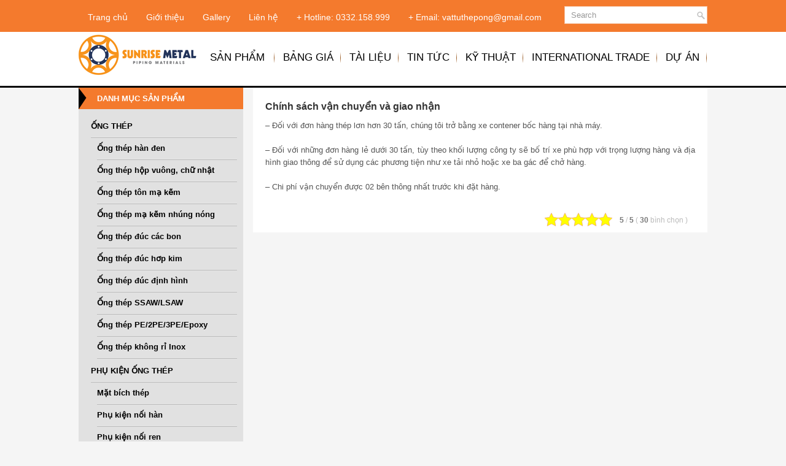

--- FILE ---
content_type: text/html; charset=UTF-8
request_url: https://sunmetal.com.vn/chinh-sach-van-chuyen-va-giao-nhan
body_size: 9994
content:
<!DOCTYPE html>
<html xmlns="http://www.w3.org/1999/xhtml" lang="vi">
<head profile="http://gmpg.org/xfn/11">
<meta http-equiv="Content-Type" content="text/html; charset=UTF-8" />
<meta name="DC.title" content="Nhap khau va phan phoi ong thep, thep cong nghiep, phu kien ong thep" />
<meta name="geo.region" content="VN-HN" />
<meta name="geo.placename" content="Ha Noi" />
<meta name="geo.position" content="21.075657;105.893461" />
<meta name="ICBM" content="21.075657, 105.893461" />
<title>
Chính sách vận chuyển và giao nhận | SUNRISE METAL &#8211; Ống thép và phụ kiện đường ống</title>
<meta name="viewport" content="width=device-width, initial-scale=1.0"/>
<link rel="stylesheet" href="https://sunmetal.com.vn/wp-content/themes/Sunmetal-Theme/lib/css/reset.css" type="text/css" media="screen, projection" />
<link rel="stylesheet" href="https://sunmetal.com.vn/wp-content/themes/Sunmetal-Theme/lib/css/defaults.css" type="text/css" media="screen, projection" />
<!--[if lt IE 8]><link rel="stylesheet" href="https://sunmetal.com.vn/wp-content/themes/Sunmetal-Theme/lib/css/ie.css" type="text/css" media="screen, projection" /><![endif]-->
<link rel="stylesheet" href="https://sunmetal.com.vn/wp-content/themes/Sunmetal-Theme/style.css" type="text/css" media="screen, projection" />

<!-- This site is optimized with the Yoast SEO plugin v12.4 - https://yoast.com/wordpress/plugins/seo/ -->
<title>Chính sách vận chuyển và giao nhận</title>
<meta name="robots" content="max-snippet:-1, max-image-preview:large, max-video-preview:-1"/>
<link rel="canonical" href="https://sunmetal.com.vn/chinh-sach-van-chuyen-va-giao-nhan" />
<meta property="og:locale" content="vi_VN" />
<meta property="og:type" content="article" />
<meta property="og:title" content="Chính sách vận chuyển và giao nhận" />
<meta property="og:description" content="– Đối với đơn hàng thép lơn hơn 30 tấn, chúng tôi trở bằng xe contener bốc hàng tại nhà máy. – Đối với những đơn hàng lẻ dưới 30 tấn, tùy theo khối lượng công ty sẽ bố trí xe phù hợp với trọng lượng hàng và địa hình giao thông để sử dụng" />
<meta property="og:url" content="https://sunmetal.com.vn/chinh-sach-van-chuyen-va-giao-nhan" />
<meta property="og:site_name" content="SUNRISE METAL - Ống thép và phụ kiện đường ống" />
<meta name="twitter:card" content="summary" />
<meta name="twitter:description" content="– Đối với đơn hàng thép lơn hơn 30 tấn, chúng tôi trở bằng xe contener bốc hàng tại nhà máy. – Đối với những đơn hàng lẻ dưới 30 tấn, tùy theo khối lượng công ty sẽ bố trí xe phù hợp với trọng lượng hàng và địa hình giao thông để sử dụng" />
<meta name="twitter:title" content="Chính sách vận chuyển và giao nhận" />
<script type='application/ld+json' class='yoast-schema-graph yoast-schema-graph--main'>{"@context":"https://schema.org","@graph":[{"@type":"Organization","@id":"https://sunmetal.com.vn/#organization","name":"Sunrise Metal Materials Co., LTD","url":"https://sunmetal.com.vn/","sameAs":[],"logo":{"@type":"ImageObject","@id":"https://sunmetal.com.vn/#logo","url":"https://sunmetal.com.vn/wp-content/uploads/cropped-Sunrise-favicon1280.jpg","width":512,"height":512,"caption":"Sunrise Metal Materials Co., LTD"},"image":{"@id":"https://sunmetal.com.vn/#logo"}},{"@type":"WebSite","@id":"https://sunmetal.com.vn/#website","url":"https://sunmetal.com.vn/","name":"SUNRISE METAL - \u1ed0ng th\u00e9p v\u00e0 ph\u1ee5 ki\u1ec7n \u0111\u01b0\u1eddng \u1ed1ng","publisher":{"@id":"https://sunmetal.com.vn/#organization"},"potentialAction":{"@type":"SearchAction","target":"https://sunmetal.com.vn/?s={search_term_string}","query-input":"required name=search_term_string"}},{"@type":"WebPage","@id":"https://sunmetal.com.vn/chinh-sach-van-chuyen-va-giao-nhan#webpage","url":"https://sunmetal.com.vn/chinh-sach-van-chuyen-va-giao-nhan","inLanguage":"vi","name":"Ch\u00ednh s\u00e1ch v\u1eadn chuy\u1ec3n v\u00e0 giao nh\u1eadn","isPartOf":{"@id":"https://sunmetal.com.vn/#website"},"datePublished":"2020-02-07T18:14:05+00:00","dateModified":"2020-02-07T18:14:05+00:00","breadcrumb":{"@id":"https://sunmetal.com.vn/chinh-sach-van-chuyen-va-giao-nhan#breadcrumb"}},{"@type":"BreadcrumbList","@id":"https://sunmetal.com.vn/chinh-sach-van-chuyen-va-giao-nhan#breadcrumb","itemListElement":[{"@type":"ListItem","position":1,"item":{"@type":"WebPage","@id":"https://sunmetal.com.vn/","url":"https://sunmetal.com.vn/","name":"Home"}},{"@type":"ListItem","position":2,"item":{"@type":"WebPage","@id":"https://sunmetal.com.vn/chinh-sach-van-chuyen-va-giao-nhan","url":"https://sunmetal.com.vn/chinh-sach-van-chuyen-va-giao-nhan","name":"Ch\u00ednh s\u00e1ch v\u1eadn chuy\u1ec3n v\u00e0 giao nh\u1eadn"}}]}]}</script>
<!-- / Yoast SEO plugin. -->

<link rel='dns-prefetch' href='//s.w.org' />
		<script type="text/javascript">
			window._wpemojiSettings = {"baseUrl":"https:\/\/s.w.org\/images\/core\/emoji\/11\/72x72\/","ext":".png","svgUrl":"https:\/\/s.w.org\/images\/core\/emoji\/11\/svg\/","svgExt":".svg","source":{"concatemoji":"https:\/\/sunmetal.com.vn\/wp-includes\/js\/wp-emoji-release.min.js?ver=5.0.22"}};
			!function(e,a,t){var n,r,o,i=a.createElement("canvas"),p=i.getContext&&i.getContext("2d");function s(e,t){var a=String.fromCharCode;p.clearRect(0,0,i.width,i.height),p.fillText(a.apply(this,e),0,0);e=i.toDataURL();return p.clearRect(0,0,i.width,i.height),p.fillText(a.apply(this,t),0,0),e===i.toDataURL()}function c(e){var t=a.createElement("script");t.src=e,t.defer=t.type="text/javascript",a.getElementsByTagName("head")[0].appendChild(t)}for(o=Array("flag","emoji"),t.supports={everything:!0,everythingExceptFlag:!0},r=0;r<o.length;r++)t.supports[o[r]]=function(e){if(!p||!p.fillText)return!1;switch(p.textBaseline="top",p.font="600 32px Arial",e){case"flag":return s([55356,56826,55356,56819],[55356,56826,8203,55356,56819])?!1:!s([55356,57332,56128,56423,56128,56418,56128,56421,56128,56430,56128,56423,56128,56447],[55356,57332,8203,56128,56423,8203,56128,56418,8203,56128,56421,8203,56128,56430,8203,56128,56423,8203,56128,56447]);case"emoji":return!s([55358,56760,9792,65039],[55358,56760,8203,9792,65039])}return!1}(o[r]),t.supports.everything=t.supports.everything&&t.supports[o[r]],"flag"!==o[r]&&(t.supports.everythingExceptFlag=t.supports.everythingExceptFlag&&t.supports[o[r]]);t.supports.everythingExceptFlag=t.supports.everythingExceptFlag&&!t.supports.flag,t.DOMReady=!1,t.readyCallback=function(){t.DOMReady=!0},t.supports.everything||(n=function(){t.readyCallback()},a.addEventListener?(a.addEventListener("DOMContentLoaded",n,!1),e.addEventListener("load",n,!1)):(e.attachEvent("onload",n),a.attachEvent("onreadystatechange",function(){"complete"===a.readyState&&t.readyCallback()})),(n=t.source||{}).concatemoji?c(n.concatemoji):n.wpemoji&&n.twemoji&&(c(n.twemoji),c(n.wpemoji)))}(window,document,window._wpemojiSettings);
		</script>
		<style type="text/css">
img.wp-smiley,
img.emoji {
	display: inline !important;
	border: none !important;
	box-shadow: none !important;
	height: 1em !important;
	width: 1em !important;
	margin: 0 .07em !important;
	vertical-align: -0.1em !important;
	background: none !important;
	padding: 0 !important;
}
</style>
<link rel='stylesheet' id='dws_bootstrap-css'  href='https://sunmetal.com.vn/wp-content/themes/Sunmetal-Theme/lib/shortcodes/css/bootstrap.css?ver=5.0.22' type='text/css' media='all' />
<link rel='stylesheet' id='dws_shortcodes-css'  href='https://sunmetal.com.vn/wp-content/themes/Sunmetal-Theme/lib/shortcodes/css/shortcodes.css?ver=5.0.22' type='text/css' media='all' />
<link rel='stylesheet' id='wp-block-library-css'  href='https://sunmetal.com.vn/wp-includes/css/dist/block-library/style.min.css?ver=5.0.22' type='text/css' media='all' />
<link rel='stylesheet' id='contact-form-7-css'  href='https://sunmetal.com.vn/wp-content/plugins/contact-form-7/includes/css/styles.css?ver=5.1.4' type='text/css' media='all' />
<link rel='stylesheet' id='kk-star-ratings-css'  href='https://sunmetal.com.vn/wp-content/plugins/kk-star-ratings/public/css/kk-star-ratings.css?ver=4.1.3' type='text/css' media='all' />
<style id='kk-star-ratings-inline-css' type='text/css'>
.kk-star-ratings .kksr-stars .kksr-star {
        margin-right: 0px;
    }
    [dir="rtl"] .kk-star-ratings .kksr-stars .kksr-star {
        margin-left: 0px;
        margin-right: 0;
    }
</style>
<link rel='stylesheet' id='dashicons-css'  href='https://sunmetal.com.vn/wp-includes/css/dashicons.min.css?ver=5.0.22' type='text/css' media='all' />
<link rel='stylesheet' id='post-views-counter-frontend-css'  href='https://sunmetal.com.vn/wp-content/plugins/post-views-counter/css/frontend.css?ver=1.3.2' type='text/css' media='all' />
<link rel='stylesheet' id='toc-screen-css'  href='https://sunmetal.com.vn/wp-content/plugins/table-of-contents-plus/screen.min.css?ver=2106' type='text/css' media='all' />
<link rel='stylesheet' id='ms-main-css'  href='https://sunmetal.com.vn/wp-content/plugins/masterslider/public/assets/css/masterslider.main.css?ver=2.26.0' type='text/css' media='all' />
<link rel='stylesheet' id='ms-custom-css'  href='https://sunmetal.com.vn/wp-content/uploads/masterslider/custom.css?ver=6.5' type='text/css' media='all' />
<script type='text/javascript' src='https://sunmetal.com.vn/wp-includes/js/jquery/jquery.js?ver=1.12.4'></script>
<script type='text/javascript' src='https://sunmetal.com.vn/wp-includes/js/jquery/jquery-migrate.min.js?ver=1.4.1'></script>
<script type='text/javascript' src='https://sunmetal.com.vn/wp-content/themes/Sunmetal-Theme/lib/shortcodes/js/bootstrap.js?ver=5.0.22'></script>
<script type='text/javascript' src='https://sunmetal.com.vn/wp-content/plugins/slider/js/jssor.js?ver=5.0.22'></script>
<script type='text/javascript' src='https://sunmetal.com.vn/wp-content/plugins/slider/js/helper.js?ver=5.0.22'></script>
<script type='text/javascript' src='https://sunmetal.com.vn/wp-content/themes/Sunmetal-Theme/lib/js/superfish.js?ver=5.0.22'></script>
<script type='text/javascript' src='https://sunmetal.com.vn/wp-content/themes/Sunmetal-Theme/lib/js/jquery.mobilemenu.js?ver=5.0.22'></script>
<link rel='https://api.w.org/' href='https://sunmetal.com.vn/wp-json/' />
<link rel="EditURI" type="application/rsd+xml" title="RSD" href="https://sunmetal.com.vn/xmlrpc.php?rsd" />
<link rel="wlwmanifest" type="application/wlwmanifest+xml" href="https://sunmetal.com.vn/wp-includes/wlwmanifest.xml" /> 

<link rel='shortlink' href='https://sunmetal.com.vn/?p=709' />
<link rel="alternate" type="application/json+oembed" href="https://sunmetal.com.vn/wp-json/oembed/1.0/embed?url=https%3A%2F%2Fsunmetal.com.vn%2Fchinh-sach-van-chuyen-va-giao-nhan" />
<link rel="alternate" type="text/xml+oembed" href="https://sunmetal.com.vn/wp-json/oembed/1.0/embed?url=https%3A%2F%2Fsunmetal.com.vn%2Fchinh-sach-van-chuyen-va-giao-nhan&#038;format=xml" />
<!-- Google Tag Manager -->
<script>(function(w,d,s,l,i){w[l]=w[l]||[];w[l].push({'gtm.start':
new Date().getTime(),event:'gtm.js'});var f=d.getElementsByTagName(s)[0],
j=d.createElement(s),dl=l!='dataLayer'?'&l='+l:'';j.async=true;j.src=
'https://www.googletagmanager.com/gtm.js?id='+i+dl;f.parentNode.insertBefore(j,f);
})(window,document,'script','dataLayer','GTM-MKG6L69');</script>
<!-- End Google Tag Manager -->
<meta name="google-site-verification" content="3h2gpEyqXofvmurHLYx47AQgwvPdbJwvPKOAc2venbA" /><script type="application/ld+json"></script><script>var ms_grabbing_curosr='https://sunmetal.com.vn/wp-content/plugins/masterslider/public/assets/css/common/grabbing.cur',ms_grab_curosr='https://sunmetal.com.vn/wp-content/plugins/masterslider/public/assets/css/common/grab.cur';</script>
<meta name="generator" content="MasterSlider 2.26.0 - Responsive Touch Image Slider" />
<script type="text/javascript">
	window._zem_rp_post_id = '709';
	window._zem_rp_thumbnails = true;
	window._zem_rp_post_title = 'Ch%C3%ADnh+s%C3%A1ch+v%E1%BA%ADn+chuy%E1%BB%83n+v%C3%A0+giao+nh%E1%BA%ADn';
	window._zem_rp_post_tags = [];
	window._zem_rp_static_base_url = 'https://content.zemanta.com/static/';
	window._zem_rp_wp_ajax_url = 'https://sunmetal.com.vn/wp-admin/admin-ajax.php';
	window._zem_rp_plugin_version = '1.14';
	window._zem_rp_num_rel_posts = '18';
</script>
<link rel="stylesheet" href="https://sunmetal.com.vn/wp-content/plugins/related-posts-by-zemanta/static/themes/momma.css?version=1.14" />
<style type="text/css">
.related_post_title {
}
ul.related_post {
}
ul.related_post li {
background: rgba(0, 0, 0, 0) none repeat scroll 0 0 !important;
    border-bottom-style: none !important;
    border-right: 0 solid rgb(221, 221, 221) !important;
    display: inline-block !important;
    margin-top: 0 !important;
    min-height: auto !important;
    padding: 15px !important;
    position: relative !important;
    vertical-align: top !important;
    width: 106px !important;
}
ul.related_post li a {
border: 0 none !important;
    color: rgb(68, 68, 68) !important;
    display: block !important;
    font-family: arial !important;
    font-size: 12px !important;
    font-style: normal !important;
    font-variant: normal !important;
    font-weight: normal !important;
    line-height: 18px !important;
    margin: 0 !important;
    padding: 0 !important;
    position: relative !important;
    text-align: left;
    text-decoration: none !important;
    text-indent: 0 !important;
}
ul.related_post li img {
}</style>
 
		<style type="text/css">
			.social-ring:after {
				 clear: both;
			}
				   
			.social-ring:before,
			.social-ring:after {
				 content: "";
				 display: table;
			}
			
			.social-ring {
				margin: 0 0 0.5em !important;
				padding: 0 !important;
				line-height: 20px !important;
				height: auto;
				font-size: 11px;
			}
			.social-ring-button {
				float: left !important;
								height: 30px;
								margin: 0 5px 0 0 !important;
				padding: 0 !important;
			}
			.social-ring .social-ring-button iframe {
				max-width: none !important;
			}
		</style>
	<link rel="shortcut icon" href="http://sunmetal.com.vn/wp-content/themes/Sunmetal-Theme/images/favicon.png" type="image/x-icon" />
<link rel="alternate" type="application/rss+xml" title="SUNRISE METAL - Ống thép và phụ kiện đường ống RSS Feed" href="https://sunmetal.com.vn/feed" />
<link rel="pingback" href="https://sunmetal.com.vn/xmlrpc.php" />
<link rel="icon" href="https://sunmetal.com.vn/wp-content/uploads/cropped-LOGO225x225-32x32.jpg" sizes="32x32" />
<link rel="icon" href="https://sunmetal.com.vn/wp-content/uploads/cropped-LOGO225x225-192x192.jpg" sizes="192x192" />
<link rel="apple-touch-icon-precomposed" href="https://sunmetal.com.vn/wp-content/uploads/cropped-LOGO225x225-180x180.jpg" />
<meta name="msapplication-TileImage" content="https://sunmetal.com.vn/wp-content/uploads/cropped-LOGO225x225-270x270.jpg" />
</head>
<body class="page-template-default page page-id-709 _masterslider _msp_version_2.26.0">
<div class="head-bg" id="head-bg">
<div id="container">
        <div class="clearfix">
            			<div class="menu-primary-container"><ul id="menu-menu-left" class="menus menu-primary"><li id="menu-item-100" class="menu-item menu-item-type-custom menu-item-object-custom menu-item-home menu-item-100"><a href="http://sunmetal.com.vn">Trang chủ</a></li>
<li id="menu-item-101" class="menu-item menu-item-type-post_type menu-item-object-page menu-item-101"><a href="https://sunmetal.com.vn/gioi-thieu">Giới thiệu</a></li>
<li id="menu-item-379" class="menu-item menu-item-type-post_type menu-item-object-page menu-item-379"><a href="https://sunmetal.com.vn/gallery">Gallery</a></li>
<li id="menu-item-102" class="menu-item menu-item-type-post_type menu-item-object-page menu-item-102"><a href="https://sunmetal.com.vn/lien-he">Liên hệ</a></li>
<li id="menu-item-103" class="menu-item menu-item-type-custom menu-item-object-custom menu-item-103"><a href="#">+ Hotline: 0332.158.999</a></li>
<li id="menu-item-160" class="menu-item menu-item-type-custom menu-item-object-custom menu-item-160"><a href="mailto:vattuthepong@gmail.com">+ Email: vattuthepong@gmail.com</a></li>
</ul></div>              <!--.primary menu--> 	
                </div>
          <div class="header-right">
    <ul class="widget-container"><li class="widget"> 
<div id="search" title="Type and hit enter">
    <form method="get" id="searchform" action="https://sunmetal.com.vn/"> 
        <input type="text" value="Search" 
            name="s" id="s"  onblur="if (this.value == '')  {this.value = 'Search';}"  
            onfocus="if (this.value == 'Search') {this.value = '';}" 
        />
    </form>
</div><!-- #search --></li></ul>  </div>
  <!-- .header-right -->
<div id="header">
  <div class="logo">
        <a href="https://sunmetal.com.vn"><img src="http://sunmetal.com.vn/wp-content/themes/Sunmetal-Theme/images/logo.png" alt="SUNRISE METAL &#8211; Ống thép và phụ kiện đường ống" title="SUNRISE METAL &#8211; Ống thép và phụ kiện đường ống" /></a>
      </div>
  <!-- .logo -->

</div>
<!-- #header -->
<div class="clearfix">
  			<div class="menu-secondary-container"><ul id="menu-menu-top" class="menus menu-secondary"><li id="menu-item-14" class="menu-item menu-item-type-post_type menu-item-object-page menu-item-has-children menu-item-14"><a href="https://sunmetal.com.vn/san-pham">SẢN PHẨM</a>
<ul class="sub-menu">
	<li id="menu-item-15" class="menu-item menu-item-type-taxonomy menu-item-object-category menu-item-has-children menu-item-15"><a href="https://sunmetal.com.vn/ong-thep">ỐNG THÉP</a>
	<ul class="sub-menu">
		<li id="menu-item-363" class="menu-item menu-item-type-taxonomy menu-item-object-category menu-item-363"><a href="https://sunmetal.com.vn/ong-thep/ong-thep-han">Ống thép hàn</a></li>
		<li id="menu-item-368" class="menu-item menu-item-type-taxonomy menu-item-object-category menu-item-368"><a href="https://sunmetal.com.vn/ong-thep/ong-thep-ssaw-lsaw">Ống thép SSAW/LSAW</a></li>
		<li id="menu-item-370" class="menu-item menu-item-type-taxonomy menu-item-object-category menu-item-370"><a href="https://sunmetal.com.vn/ong-thep/ong-thep-duc">Ống thép đúc các bon</a></li>
		<li id="menu-item-371" class="menu-item menu-item-type-taxonomy menu-item-object-category menu-item-371"><a href="https://sunmetal.com.vn/ong-thep/ong-thep-duc-hop-kim">Ống thép đúc hơp kim</a></li>
		<li id="menu-item-367" class="menu-item menu-item-type-taxonomy menu-item-object-category menu-item-367"><a href="https://sunmetal.com.vn/ong-thep/ong-thep-boc-nhua-pe2pe3pe-epoxy">Ống thép PE/2PE/3PE/Epoxy</a></li>
		<li id="menu-item-366" class="menu-item menu-item-type-taxonomy menu-item-object-category menu-item-366"><a href="https://sunmetal.com.vn/ong-thep/ong-thep-ma-kem-nhung-nong">Ống thép mạ kẽm nhúng nóng</a></li>
		<li id="menu-item-369" class="menu-item menu-item-type-taxonomy menu-item-object-category menu-item-369"><a href="https://sunmetal.com.vn/ong-thep/ong-thep-ton-ma-kem">Ống thép tôn mạ kẽm</a></li>
		<li id="menu-item-364" class="menu-item menu-item-type-taxonomy menu-item-object-category menu-item-364"><a href="https://sunmetal.com.vn/ong-thep/ong-thep-hop">Ống thép hộp</a></li>
		<li id="menu-item-365" class="menu-item menu-item-type-taxonomy menu-item-object-category menu-item-365"><a href="https://sunmetal.com.vn/ong-thep/ong-thep-khong-ri-inox">Ống thép không rỉ Inox</a></li>
	</ul>
</li>
	<li id="menu-item-20" class="menu-item menu-item-type-taxonomy menu-item-object-category menu-item-has-children menu-item-20"><a href="https://sunmetal.com.vn/phu-kien-ong-thep">PHỤ KIỆN ỐNG THÉP</a>
	<ul class="sub-menu">
		<li id="menu-item-21" class="menu-item menu-item-type-taxonomy menu-item-object-category menu-item-21"><a href="https://sunmetal.com.vn/phu-kien-ong-thep/mat-bich">Mặt bích</a></li>
		<li id="menu-item-22" class="menu-item menu-item-type-taxonomy menu-item-object-category menu-item-22"><a href="https://sunmetal.com.vn/phu-kien-ong-thep/phu-kien-noi-han">Phụ kiện nối hàn</a></li>
		<li id="menu-item-23" class="menu-item menu-item-type-taxonomy menu-item-object-category menu-item-23"><a href="https://sunmetal.com.vn/phu-kien-ong-thep/phu-kien-noi-ren">Phụ kiện nối ren</a></li>
	</ul>
</li>
	<li id="menu-item-718" class="menu-item menu-item-type-taxonomy menu-item-object-category menu-item-has-children menu-item-718"><a href="https://sunmetal.com.vn/thep-cong-nghiep">THÉP CÔNG NGHIỆP</a>
	<ul class="sub-menu">
		<li id="menu-item-24" class="menu-item menu-item-type-taxonomy menu-item-object-category menu-item-24"><a href="https://sunmetal.com.vn/thep-cong-nghiep/thep-hinh">Thép hình</a></li>
		<li id="menu-item-25" class="menu-item menu-item-type-taxonomy menu-item-object-category menu-item-25"><a href="https://sunmetal.com.vn/thep-cong-nghiep/thep-tam-la">Thép tấm lá</a></li>
		<li id="menu-item-26" class="menu-item menu-item-type-taxonomy menu-item-object-category menu-item-26"><a href="https://sunmetal.com.vn/thep-cong-nghiep/thep-xay-dung">Thép xây dựng</a></li>
	</ul>
</li>
</ul>
</li>
<li id="menu-item-158" class="menu-item menu-item-type-post_type menu-item-object-page menu-item-158"><a href="https://sunmetal.com.vn/bang-gia">BẢNG GIÁ</a></li>
<li id="menu-item-106" class="menu-item menu-item-type-post_type menu-item-object-page menu-item-106"><a href="https://sunmetal.com.vn/download">TÀI LIỆU</a></li>
<li id="menu-item-27" class="menu-item menu-item-type-taxonomy menu-item-object-category menu-item-27"><a href="https://sunmetal.com.vn/tin-tuc">TIN TỨC</a></li>
<li id="menu-item-28" class="menu-item menu-item-type-taxonomy menu-item-object-category menu-item-28"><a href="https://sunmetal.com.vn/tu-van-ky-thuat">KỸ THUẬT</a></li>
<li id="menu-item-166" class="menu-item menu-item-type-post_type menu-item-object-page menu-item-166"><a href="https://sunmetal.com.vn/international-business">INTERNATIONAL TRADE</a></li>
<li id="menu-item-512" class="menu-item menu-item-type-taxonomy menu-item-object-category menu-item-512"><a href="https://sunmetal.com.vn/blog">DỰ ÁN</a></li>
</ul></div>              <!--.secondary menu--> 	
        </div>

    <div id="main">
    
        
        <div id="content">
            
                    
                
    <div class="post page clearfix post-709 type-page status-publish hentry" id="post-709">
        <h2 class="title">Chính sách vận chuyển và giao nhận</h2>
        
                
        <div class="entry clearfix">
                
                        
            <p>– Đối với đơn hàng thép lơn hơn 30 tấn, chúng tôi trở bằng xe contener bốc hàng tại nhà máy.</p>
<p>– Đối với những đơn hàng lẻ dưới 30 tấn, tùy theo khối lượng công ty sẽ bố trí xe phù hợp với trọng lượng hàng và địa hình giao thông để sử dụng các phương tiện như xe tải nhỏ hoặc xe ba gác để chở hàng.</p>
<p>– Chi phí vận chuyển được 02 bên thông nhất trước khi đặt hàng.</p>
<div style="display: none;"
    class="kk-star-ratings kksr-valign-bottom kksr-align-right kksr-disabled"
    data-id="709"
    data-slug="">
    <div class="kksr-stars">
    <div class="kksr-stars-inactive">
            <div class="kksr-star" data-star="1">
            <div class="kksr-icon" style="width: 22px; height: 22px;"></div>
        </div>
            <div class="kksr-star" data-star="2">
            <div class="kksr-icon" style="width: 22px; height: 22px;"></div>
        </div>
            <div class="kksr-star" data-star="3">
            <div class="kksr-icon" style="width: 22px; height: 22px;"></div>
        </div>
            <div class="kksr-star" data-star="4">
            <div class="kksr-icon" style="width: 22px; height: 22px;"></div>
        </div>
            <div class="kksr-star" data-star="5">
            <div class="kksr-icon" style="width: 22px; height: 22px;"></div>
        </div>
    </div>
    <div class="kksr-stars-active" style="width: 110px;">
            <div class="kksr-star">
            <div class="kksr-icon" style="width: 22px; height: 22px;"></div>
        </div>
            <div class="kksr-star">
            <div class="kksr-icon" style="width: 22px; height: 22px;"></div>
        </div>
            <div class="kksr-star">
            <div class="kksr-icon" style="width: 22px; height: 22px;"></div>
        </div>
            <div class="kksr-star">
            <div class="kksr-icon" style="width: 22px; height: 22px;"></div>
        </div>
            <div class="kksr-star">
            <div class="kksr-icon" style="width: 22px; height: 22px;"></div>
        </div>
    </div>
</div>
    <div class="kksr-legend">
            <strong class="kksr-score">5</strong>
        <span class="kksr-muted">/</span>
        <strong>5</strong>
        <span class="kksr-muted">(</span>
        <strong class="kksr-count">30</strong>
        <span class="kksr-muted">
            bình chọn        </span>
        <span class="kksr-muted">)</span>
    </div>
</div>

        </div>
        
    </div><!-- Page ID 709 -->            
                    
        </div><!-- #content -->
    
        
<div id="sidebar-primary">

    <ul class="widget-container"><li id="nav_menu-2" class="widget widget_nav_menu"><h3 class="widgettitle">Danh mục sản phẩm</h3><div class="menu-menu-danhmuc-container"><ul id="menu-menu-danhmuc" class="menu"><li id="menu-item-111" class="menu-item menu-item-type-taxonomy menu-item-object-category menu-item-has-children menu-item-111"><a href="https://sunmetal.com.vn/ong-thep">ỐNG THÉP</a>
<ul class="sub-menu">
	<li id="menu-item-112" class="menu-item menu-item-type-taxonomy menu-item-object-category menu-item-112"><a href="https://sunmetal.com.vn/ong-thep/ong-thep-han">Ống thép hàn đen</a></li>
	<li id="menu-item-113" class="menu-item menu-item-type-taxonomy menu-item-object-category menu-item-113"><a href="https://sunmetal.com.vn/ong-thep/ong-thep-hop">Ống thép hộp vuông, chữ nhật</a></li>
	<li id="menu-item-258" class="menu-item menu-item-type-taxonomy menu-item-object-category menu-item-258"><a href="https://sunmetal.com.vn/ong-thep/ong-thep-ton-ma-kem">Ống thép tôn mạ kẽm</a></li>
	<li id="menu-item-114" class="menu-item menu-item-type-taxonomy menu-item-object-category menu-item-114"><a href="https://sunmetal.com.vn/ong-thep/ong-thep-ma-kem-nhung-nong">Ống thép mạ kẽm nhúng nóng</a></li>
	<li id="menu-item-115" class="menu-item menu-item-type-taxonomy menu-item-object-category menu-item-115"><a href="https://sunmetal.com.vn/ong-thep/ong-thep-duc">Ống thép đúc các bon</a></li>
	<li id="menu-item-259" class="menu-item menu-item-type-taxonomy menu-item-object-category menu-item-259"><a href="https://sunmetal.com.vn/ong-thep/ong-thep-duc-hop-kim">Ống thép đúc hơp kim</a></li>
	<li id="menu-item-404" class="menu-item menu-item-type-taxonomy menu-item-object-category menu-item-404"><a href="https://sunmetal.com.vn/ong-thep/ong-thep-duc-hinh-dang-dac-biet">Ống thép đúc định hình</a></li>
	<li id="menu-item-257" class="menu-item menu-item-type-taxonomy menu-item-object-category menu-item-257"><a href="https://sunmetal.com.vn/ong-thep/ong-thep-ssaw-lsaw">Ống thép SSAW/LSAW</a></li>
	<li id="menu-item-256" class="menu-item menu-item-type-taxonomy menu-item-object-category menu-item-256"><a href="https://sunmetal.com.vn/ong-thep/ong-thep-boc-nhua-pe2pe3pe-epoxy">Ống thép PE/2PE/3PE/Epoxy</a></li>
	<li id="menu-item-415" class="menu-item menu-item-type-taxonomy menu-item-object-category menu-item-415"><a href="https://sunmetal.com.vn/ong-thep/ong-thep-khong-ri-inox">Ống thép không rỉ Inox</a></li>
</ul>
</li>
<li id="menu-item-116" class="menu-item menu-item-type-taxonomy menu-item-object-category menu-item-has-children menu-item-116"><a href="https://sunmetal.com.vn/phu-kien-ong-thep">PHỤ KIỆN ỐNG THÉP</a>
<ul class="sub-menu">
	<li id="menu-item-117" class="menu-item menu-item-type-taxonomy menu-item-object-category menu-item-117"><a href="https://sunmetal.com.vn/phu-kien-ong-thep/mat-bich">Mặt bích thép</a></li>
	<li id="menu-item-118" class="menu-item menu-item-type-taxonomy menu-item-object-category menu-item-118"><a href="https://sunmetal.com.vn/phu-kien-ong-thep/phu-kien-noi-han">Phụ kiện nối hàn</a></li>
	<li id="menu-item-119" class="menu-item menu-item-type-taxonomy menu-item-object-category menu-item-119"><a href="https://sunmetal.com.vn/phu-kien-ong-thep/phu-kien-noi-ren">Phụ kiện nối ren</a></li>
</ul>
</li>
<li id="menu-item-651" class="menu-item menu-item-type-taxonomy menu-item-object-category menu-item-has-children menu-item-651"><a href="https://sunmetal.com.vn/thep-cong-nghiep">THÉP CÔNG NGHIỆP</a>
<ul class="sub-menu">
	<li id="menu-item-120" class="menu-item menu-item-type-taxonomy menu-item-object-category menu-item-120"><a href="https://sunmetal.com.vn/thep-cong-nghiep/thep-hinh">Thép hình</a></li>
	<li id="menu-item-121" class="menu-item menu-item-type-taxonomy menu-item-object-category menu-item-121"><a href="https://sunmetal.com.vn/thep-cong-nghiep/thep-tam-la">Thép tấm lá</a></li>
	<li id="menu-item-122" class="menu-item menu-item-type-taxonomy menu-item-object-category menu-item-122"><a href="https://sunmetal.com.vn/thep-cong-nghiep/thep-xay-dung">Thép xây dựng</a></li>
</ul>
</li>
<li id="menu-item-429" class="menu-item menu-item-type-taxonomy menu-item-object-category menu-item-429"><a href="https://sunmetal.com.vn/bang-gia-thep-ong-va-phu-kien">GIÁ THAM KHẢO</a></li>
<li id="menu-item-479" class="menu-item menu-item-type-taxonomy menu-item-object-category menu-item-479"><a href="https://sunmetal.com.vn/phap-luat-hq-xnk-ve-thep">Pháp luật HQ-XNK</a></li>
</ul></div></li></ul><ul class="widget-container"><li id="black-studio-tinymce-2" class="widget widget_black_studio_tinymce"><h3 class="widgettitle">Thông tin liên hệ</h3><div class="textwidget"><p style="text-align: justify;"><span style="font-size: 10pt;"><strong>CÔNG TY TNHH VẬT TƯ KIM KHÍ SUNRISE</strong></span></p>
<ul>
<li style="text-align: left;"><span style="font-family: arial, helvetica, sans-serif; font-size: 10pt;">VPGD: Số 104 Nam Đuống - Thượng Thanh - Long Biên – Hà Nội</span></li>
<li style="text-align: left;"><span style="font-family: arial, helvetica, sans-serif; font-size: 10pt;">Điện thoại: 024.63273355</span></li>
<li style="text-align: left;"><span style="font-family: arial, helvetica, sans-serif; font-size: 10pt;">Hotline1: 0989.732.109</span></li>
<li style="text-align: left;"><span style="font-family: arial, helvetica, sans-serif; font-size: 10pt;">Hotline2: 0332.158.999</span></li>
<li style="text-align: left;"><span style="font-size: 10pt;"><span style="font-family: arial, helvetica, sans-serif;">Email: </span><a style="font-family: arial, helvetica, sans-serif;" href="mailto:vattuthepong@gmail.com">vattuthepong@gmail.com</a><span style="font-family: arial, helvetica, sans-serif;">; </span></span></li>
</ul>
</div></li></ul>        <ul class="widget-container"><li class="posts-widget">
             <h3 class="widgettitle">Tư vấn kỹ thuật</h3>             <ul>
        	                    <li class="clearfix">
                     <h3 class="posts-widgettitle"><a href="https://sunmetal.com.vn/kich-thuoc-ong-thep-thong-dung.html" rel="bookmark" title="Kích thước ống thép thông dụng">Kích thước ống thép thông dụng</a></h3>                        <a href="https://sunmetal.com.vn/kich-thuoc-ong-thep-thong-dung.html"><img width="50" height="50" src="https://sunmetal.com.vn/wp-content/uploads/Light-sanitary-ss-pipe-JIS-G3448-G3447-150x150.jpg" class="posts-widget-featured-image alignleft wp-post-image" alt="" /></a>                         
                        <div class="posts-widget-entry">KÍCH THƯỚC ỐNG THEO CÁC TIÊU CHUẨN THÔNG DỤNG Kích thước ống thép, ống inox, ống                                </div>                    </li>
                                    <li class="clearfix">
                     <h3 class="posts-widgettitle"><a href="https://sunmetal.com.vn/tinh-toan-ap-luc-lam-viec-duong-ong-thep.html" rel="bookmark" title="Tính toán áp lực làm việc đường ống thép">Tính toán áp lực làm việc đường ống thép</a></h3>                        <a href="https://sunmetal.com.vn/tinh-toan-ap-luc-lam-viec-duong-ong-thep.html"><img width="50" height="50" src="https://sunmetal.com.vn/wp-content/uploads/pipe-pressure-150x150.gif" class="posts-widget-featured-image alignleft wp-post-image" alt="" /></a>                         
                        <div class="posts-widget-entry">Working pressure pipe calculator Áp lực chất lỏng làm việc  cho phép của ống thép phụ                                </div>                    </li>
                                    <li class="clearfix">
                     <h3 class="posts-widgettitle"><a href="https://sunmetal.com.vn/ky-thuat-han-ho-quang-tay-moi-han-vi-tri-sap.html" rel="bookmark" title="Kỹ thuật hàn hồ quang tay mối hàn vị trí sấp">Kỹ thuật hàn hồ quang tay mối hàn vị trí sấp</a></h3>                        <a href="https://sunmetal.com.vn/ky-thuat-han-ho-quang-tay-moi-han-vi-tri-sap.html"><img width="50" height="50" src="https://sunmetal.com.vn/wp-content/uploads/2016/11/han1-150x150.jpg" class="posts-widget-featured-image alignleft wp-post-image" alt="" /></a>                         
                        <div class="posts-widget-entry">Hàn sấp là vị trí hàn thuận lợi, dễ thao tác nhất. Chất lượng mối hàn                                </div>                    </li>
                            </ul>
        </li></ul>
            
</div><!-- #sidebar-primary -->


<div id="sidebar-secondary">

        
</div><!-- #sidebar-secondary -->        
                
    </div><!-- #main -->
    

<div id="footer-widgets" class="clearfix">
  <div class="footer-widget-box">
    <ul class="widget-container"><li id="black-studio-tinymce-6" class="widget widget_black_studio_tinymce"><h3 class="widgettitle">Công ty TNHH Vật tư kim khí SUNRISE</h3><div class="textwidget"><p><strong><span class="st">✦</span> Địa chỉ:</strong> Số 2, Ngõ 239, Phố Định Công, Tổ 23A, P. Định Công, Q. Hoàng Mai, Tp Hà Nội</p>
<p><strong><span class="st">✦</span> Mã số thuế:</strong> 0107296198</p>
<p>&nbsp;</p>
</div></li></ul><ul class="widget-container"><li id="black-studio-tinymce-4" class="widget widget_black_studio_tinymce"><h3 class="widgettitle">ĐỊA ĐIỂM KINH DOANH</h3><div class="textwidget"><p>Số 104 đường Nam Đuống - Thượng Thanh - Long Biên – Hà nội</p>
<ul>
<li><span style="font-size: 12pt;">Điện thoại: <span style="color: #ff0000;"><strong>024.63273355</strong></span></span></li>
</ul>
<ul style="list-style-type: square;">
<li>Hotline: <span style="font-size: 10pt; color: #ff6600;"><strong>0332.158.999</strong></span></li>
<li>Email: <a href="mailto:vattuthepong@gmail.com">vattuthepong@gmail.com</a></li>
<li>Email: <a href="mailto:admin@sunmetal.com.vn">admin@sunmetal.com.vn</a></li>
</ul>
</div></li></ul>  </div>
  <div class="footer-widget-box">
    <ul class="widget-container"><li id="black-studio-tinymce-5" class="widget widget_black_studio_tinymce"><h3 class="widgettitle">Bản đồ chỉ dẫn</h3><div class="textwidget"><p><iframe style="border: 0;" src="https://www.google.com/maps/embed?pb=!1m14!1m8!1m3!1d3722.9917529998283!2d105.8860182!3d21.0729916!3m2!1i1024!2i768!4f13.1!3m3!1m2!1s0x0%3A0x463dca8d127c9ef1!2sCong+ty+vat+tu+kim+khi+Sunrise+(Sunrise+Metal+Co.+Ltd)!5e0!3m2!1svi!2s!4v1488193622139" width="300" height="150" frameborder="0" allowfullscreen="allowfullscreen"></iframe></p>
</div></li></ul>        <ul class="widget-container"><li class="facebook-widget">
         <h3 class="widgettitle">Facebook</h3>             <div id="fb-root"></div>
            <script>(function(d, s, id) {
              var js, fjs = d.getElementsByTagName(s)[0];
              if (d.getElementById(id)) {return;}
              js = d.createElement(s); js.id = id;
              js.src = "//connect.facebook.net/en_US/all.js#xfbml=1";
              fjs.parentNode.insertBefore(js, fjs);
            }(document, 'script', 'facebook-jssdk'));</script>
            <div class="fb-like-box" data-href="https://www.facebook.com/vattuthepong/" data-width="300" data-height="230" data-colorscheme="light" data-show-faces="true" data-stream="false" data-header="false" data-show-border="false"></div>
            
        </li></ul>
       </div>
  <div class="footer-widget-box footer-widget-box-last">
    <ul class="widget-container"><li id="black-studio-tinymce-7" class="widget widget_black_studio_tinymce"><h3 class="widgettitle">Chính sách</h3><div class="textwidget"><ul>
<li><a href="http://sunmetal.com.vn/chinh-sach-thanh-toan">Chính sách thanh toán</a></li>
<li><a href="http://sunmetal.com.vn/chinh-sach-van-chuyen-va-giao-nhan">Chính sách vận chuyển</a></li>
<li><a href="http://sunmetal.com.vn/chinh-sach-doi-tra-va-hoan-tien">Chính sách đổi trả, hoàn tiền</a></li>
<li><a href="http://sunmetal.com.vn/chinh-sach-bao-mat-thong-tin">Chính sách bảo mật thông tin</a></li>
<li><a href="http://sunmetal.com.vn/chinh-sach-xu-ly-khieu-nai">Chính sách xử lý khiếu nại</a></li>
<li><a href="http://sunmetal.com.vn/chinh-sach-bao-hanh">Chính sách bảo hành</a></li>
</ul>
</div></li></ul><ul class="widget-container"><li id="text-3" class="widget widget_text">			<div class="textwidget"><p><a href="http://online.gov.vn/Home/WebDetails/69817" target="_blank" rel="noopener"><img class="aligncenter size-full wp-image-819" src="https://sunmetal.com.vn/wp-content/uploads/logoSaleNoti.png" alt="" width="600" height="227" /></a></p>
</div>
		</li></ul>  </div>        
</div>
</div>
<div id="footer">
  <div id="copyrights">
    Copyright &copy; 2016 <a href="http://sunmetal.com.vn/">CÔNG TY TNHH VẬT TƯ KIM KHÍ SUNRISE</a>.<br />
						<h1 style="font-size: 12px; line-height: 25px;">Nhà nhập khẩu và phân phối <a href="http://sunmetal.com.vn">thép ống</a> và phụ kiện đường ống tại Viêt Nam</h1>
      </div>
</div>
<!-- Global site tag (gtag.js) - Google Analytics -->
<script async src="https://www.googletagmanager.com/gtag/js?id=UA-138670537-1"></script>
<script>
  window.dataLayer = window.dataLayer || [];
  function gtag(){dataLayer.push(arguments);}
  gtag('js', new Date());

  gtag('config', 'UA-138670537-1');
</script>

<!-- Google Tag Manager (noscript) -->
<noscript><iframe src="https://www.googletagmanager.com/ns.html?id=GTM-MKG6L69"
height="0" width="0" style="display:none;visibility:hidden"></iframe></noscript>
<!-- End Google Tag Manager (noscript) --><!--Start of Tawk.to Script (0.5.5)-->
<script type="text/javascript">
var Tawk_API=Tawk_API||{};
var Tawk_LoadStart=new Date();
(function(){
var s1=document.createElement("script"),s0=document.getElementsByTagName("script")[0];
s1.async=true;
s1.src='https://embed.tawk.to/58b125801876b84935cc5a86/default';
s1.charset='UTF-8';
s1.setAttribute('crossorigin','*');
s0.parentNode.insertBefore(s1,s0);
})();
</script>
<!--End of Tawk.to Script (0.5.5)-->
<script type='text/javascript' src='https://sunmetal.com.vn/wp-includes/js/comment-reply.min.js?ver=5.0.22'></script>
<script type='text/javascript'>
/* <![CDATA[ */
var wpcf7 = {"apiSettings":{"root":"https:\/\/sunmetal.com.vn\/wp-json\/contact-form-7\/v1","namespace":"contact-form-7\/v1"}};
/* ]]> */
</script>
<script type='text/javascript' src='https://sunmetal.com.vn/wp-content/plugins/contact-form-7/includes/js/scripts.js?ver=5.1.4'></script>
<script type='text/javascript'>
/* <![CDATA[ */
var kk_star_ratings = {"action":"kk-star-ratings","endpoint":"https:\/\/sunmetal.com.vn\/wp-admin\/admin-ajax.php","nonce":"5facb2847d"};
/* ]]> */
</script>
<script type='text/javascript' src='https://sunmetal.com.vn/wp-content/plugins/kk-star-ratings/public/js/kk-star-ratings.js?ver=4.1.3'></script>
<script type='text/javascript'>
/* <![CDATA[ */
var tocplus = {"smooth_scroll":"1","visibility_show":"Hi\u1ec3n th\u1ecb","visibility_hide":"\u1ea8n","width":"Auto"};
/* ]]> */
</script>
<script type='text/javascript' src='https://sunmetal.com.vn/wp-content/plugins/table-of-contents-plus/front.min.js?ver=2106'></script>
<script type='text/javascript' src='https://sunmetal.com.vn/wp-includes/js/hoverIntent.min.js?ver=1.8.1'></script>
<script type='text/javascript' src='https://sunmetal.com.vn/wp-includes/js/wp-embed.min.js?ver=5.0.22'></script>

<script type='text/javascript'>
/* <![CDATA[ */
jQuery.noConflict();
jQuery(function(){ 
	jQuery('ul.menu-primary').superfish({ 
	animation: {opacity:'show'},
autoArrows:  true,
                dropShadows: false, 
                speed: 200,
                delay: 800
                });
            });
jQuery('.menu-primary-container').mobileMenu({
                defaultText: 'Menu',
                className: 'menu-primary-responsive',
                containerClass: 'menu-primary-responsive-container',
                subMenuDash: '&ndash;'
            });

jQuery(function(){ 
	jQuery('ul.menu-secondary').superfish({ 
	animation: {opacity:'show'},
autoArrows:  true,
                dropShadows: false, 
                speed: 200,
                delay: 800
                });
            });
jQuery('.menu-secondary-container').mobileMenu({
                defaultText: 'Navigation',
                className: 'menu-secondary-responsive',
                containerClass: 'menu-secondary-responsive-container',
                subMenuDash: '&ndash;'
            });

/* ]]> */
</script>
</body></html>

--- FILE ---
content_type: text/css
request_url: https://sunmetal.com.vn/wp-content/themes/Sunmetal-Theme/style.css
body_size: 4392
content:
@charset "utf-8";
/*
    Theme Name: Sunmetal-Theme
    Theme URI: http://thegioiwebdep.com/
    Description: Dịch vụ thiết kế website đẹp
    Author: Khoahx
    Author URI: http://prthuonghieu.com
    Version: 1.2
    Tags: blue, gray, three-columns, right-sidebar
*/
@import "http://fonts.googleapis.com/css?family=Oswald";body{background:#F5F5F5;color:#555555}.head-bg{background:#fff none repeat scroll 0 0;border-bottom:3px solid #000;border-top:52px solid #f47a2d;height:88px}a{color:#F47A2D;text-decoration:none}a:hover,a:focus{color:#262626;text-decoration:none}a:focus{outline:none}.alignright{float:right;margin:0;padding:5px}#container{margin:0 auto;width:1024px}#main{background:none;padding:0 0 15px}#main-fullwidth{padding:15px;background:#fff}#content{background:#fff none repeat scroll 0 0;float:right;margin-top:10px;overflow:hidden;padding:10px;text-align:justify;width:720px}#sidebar-primary{background:rgba(0, 0, 0, 0) none repeat scroll 0 0;float:left;margin-right:15px;overflow:hidden;padding:0;width:268px}#sidebar-primary .widget-container{padding:10px;text-align:justify;background:#E1E1E1}#header{background:rgba(0, 0, 0, 0) none repeat scroll 0 0;height:auto;padding:8px 0}.logo{float:left;margin-top:-5px}.logo h1.site_title{margin:0;padding:0;font-family:Arial, Helvetica, Sans-serif;font-size:48px;line-height:40px;font-weight:bold}.logo h1.site_title a,.logo h1.site_title a:hover{color:#424242;text-decoration:none}.logo h2.site_description{margin:0;padding:0;color:#2C9ACE;font-family:Arial, Helvetica, Sans-serif;font-size:14px;line-height:14px}.header-right{float:right;margin-top:-52px}.menu-primary-container{background:rgba(0, 0, 0, 0) none repeat scroll 0 0;height:34px;margin-top:-42px;padding:0;position:relative;z-index:400;float:left;}.menu-primary ul{min-width:160px}.menu-primary li a{color:#fff;font-family:Arial,Helvetica,sans-serif;font-size:14px;font-weight:normal;padding:11px 15px;text-decoration:none;text-transform:none}.menu-primary li a:hover,.menu-primary li a:active,.menu-primary li a:focus,.menu-primary li:hover > a,.menu-primary li.current-cat > a,.menu-primary li.current_page_item > a,.menu-primary li.current-menu-item > a{color:#000;outline:0;background:none}.menu-primary li li a{color:#fff;text-transform:none;background:#F47A2D;padding:10px 15px;margin:0;border:0;font-weight:normal}.menu-primary li li a:hover,.menu-primary li li a:active,.menu-primary li li a:focus,.menu-primary li li:hover > a,.menu-primary li li.current-cat > a,.menu-primary li li.current_page_item > a,.menu-primary li li.current-menu-item > a{color:#fff;background:#1894CF;outline:0;border-bottom:0;text-decoration:none}.menu-primary a.sf-with-ul{padding-right:20px;min-width:1px}.menu-primary .sf-sub-indicator{position:absolute;display:block;overflow:hidden;right:0;top:0;padding:11px 10px 0 0}.menu-primary li li .sf-sub-indicator{padding:9px 10px 0 0}.wrap-menu-primary .sf-shadow ul{background:url('images/menu-primary-shadow.png') no-repeat bottom right}.menu-secondary-container{background:rgba(0, 0, 0, 0) none repeat scroll 0 0;float:right;height:54px;margin-top:-64px;padding:0;position:relative;z-index:300}.menu-secondary ul{min-width:160px}.menu-secondary li a{background:rgba(0, 0, 0, 0) url("images/menu-r.png") no-repeat scroll right 15px;color:#000;font-family:Arial,Helvetica,sans-serif;font-size:17px;font-weight:normal;margin:0 1px;padding:16px 12px 0 12px;text-decoration:none;text-transform:none}#post-147 h2{display:none}.menu-secondary li a:active,.menu-secondary li a:focus,.menu-secondary li.current-cat > a,.menu-secondary li.current_page_item > a,.menu-secondary li.current-menu-item > a{background:url("images/menu-r.png") no-repeat scroll right 8px rgba(0, 0, 0, 0);outline:0}.menu-secondary li a:hover,.menu-secondary li:hover > a{color:#f47a2d;background:none;outline:0}.menu-secondary li li a{background:#f5f5f5 none repeat scroll 0 0;border-bottom:1px solid #ccc;color:#000;font-size:13px;font-weight:normal;margin:0;padding:10px 15px;text-transform:none}.menu-secondary li li a:hover,.menu-secondary li li a:active,.menu-secondary li li a:focus,.menu-secondary li li:hover > a,.menu-secondary li li.current-cat > a,.menu-secondary li li.current_page_item > a,.menu-secondary li li.current-menu-item > a{color:#fff;background:#f47a2d;outline:0}.menu-secondary a.sf-with-ul{padding-right:16px;min-width:1px}.menu-secondary .sf-sub-indicator{display:none;overflow:hidden;padding:16px 13px 0 0;position:absolute;right:0;top:0}.menu-secondary li li .sf-sub-indicator{padding:9px 13px 0 0}.wrap-menu-secondary .sf-shadow ul{background:url('images/menu-secondary-shadow.png') no-repeat bottom right}#menu-menu-right li a{background:url("images/widget-list.png") no-repeat scroll left 3px rgba(0, 0, 0, 0);font-weight:bold;padding-left:12px}#menu-menu-chucnang li a{background:url("images/widget-list-r.png") no-repeat scroll left 3px rgba(0, 0, 0, 0);font-weight:bold;padding-left:12px}#dropshadowboxes_widget-3 .widgettitle{display:none}.post{background:none repeat scroll 0 0 rgba(0, 0, 0, 0);border-bottom:1px dashed #DDDDDD;margin-bottom:10px;padding:10px 10px 0}.page,.post-single{border-bottom:0;margin-bottom:0}.title{color:#333333;font-family:Arial,Helvetica,sans-serif;font-size:16px;font-weight:bold;line-height:22px;margin:0 0 10px;padding:0}.post img.alignleft{border:1px solid #ccc;margin:0 10px 1px 0;padding:5px}.title a{color:#333;text-decoration:none}.title a:hover{color:#F47A2D;text-decoration:none}.entry{line-height:20px}.featured_image{padding:6px;border:1px solid #DDDDDD;background:#fff}.page-title{border-bottom:1px solid #ccc;color:#333333;font-family:Arial,Helvetica,sans-serif;font-size:24px;font-weight:bold;margin:0 0 10px;padding:14px 0 10px}.postmeta-primary{color:#999999;font-size:12px;line-height:18px;padding:0 0 10px 0}.postmeta-secondary{color:#999999;font-size:12px;line-height:18px;padding:0 0 10px 0}.postmeta-primary span,.postmeta-secondary span{padding:3px 0 3px 20px;background-position:left center;background-repeat:no-repeat}.meta_date{background-image:url(images/date.png)}.meta_author{background-image:url(images/author.png)}.meta_comments{background-image:url(images/comments.png)}.meta_edit{background-image:url(images/edit.png)}.meta_categories{background-image:url(images/category.png)}.meta_tags{background-image:url(images/tags.png)}.readmore{margin-bottom:15px;float:right}.readmore a{color:#7A7A7A;background:#FFFFFF;padding:8px 14px;font-size:12px;line-height:12px;display:inline-block;text-decoration:none;text-transform:none;border:1px solid #D8D8D8}.readmore a:hover{color:#fff;background:#1194D1;text-decoration:none;border:1px solid #006493}.woocommerce .content,.woocommerce #main-fullwidth{background:#fff}.variations .label{background-color:inherit;color:inherit;display:block !important;font-size:inherit;font-weight:inherit;line-height:inherit;text-shadow:none;vertical-align:inherit;white-space:inherit;padding:8px 8px 8px 0 !important}.woocommerce input[type="text"],.woocommerce input[type="password"],.woocommerce input.text,.woocommerce input.title,.woocommerce textarea,.woocommerce select{margin:0;padding:4px !important}.quantity input[type="text"],.quantity input.text,.quantity input{margin:0;padding:0 !important}.woocommerce img{width:auto !important;height:auto !important}.sitemap-col{width:30%;padding:0 0 0 10px}.sitemap-col-archives{width:45%;padding:0 0 0 10px}.sitemap h2{font-size:18px;font-weight:bold;border-bottom:2px solid #ddd;padding:0 0 10px 0;margin:0 0 10px 0}.sitemap h3{font-size:14px;font-weight:bold;padding:0;margin:0 0 10px 0}.sitemap-list{font-size:13px;line-height:22px}.sitemap-list,.sitemap-list ul{padding:0 0 0 20px}.contact-form-label{width:90px;font-weight:bold;font-size:14px;padding:7px 0}.contact-form-input{margin-left:90px}.contact-form input[type=text]{padding:6px;width:60%;margin-bottom:20px;border:1px solid #ccc;background:#fff}.contact-form input[type=submit]{padding:5px 50px;border:1px solid #ccc;background:#eee}.contact-form textarea{width:96%;padding:6px;height:160px;margin-bottom:20px;border:1px solid #ccc;background:#fff}.contact-form-required{color:red}.fp-slider{margin:0 0 15px 0}.fp-slides,.fp-thumbnail,.fp-prev-next,.fp-nav{width:460px}.fp-slides,.fp-thumbnail{height:300px;overflow:hidden;position:relative}.fp-title{font-family:Arial, Helvetica, Sans-serif;color:#fff;font-size:18px;font-weight:bold;padding:0 0 2px 0;margin:0}.fp-title a,.fp-title a:hover{color:#fff;text-decoration:none}.fp-content{position:absolute;bottom:0;left:0;right:0;background:#111;opacity:0.7;filter:alpha(opacity = 70);padding:10px 15px;overflow:hidden}.fp-content p{color:#fff;padding:0;margin:0;line-height:18px}.fp-more,.fp-more:hover{color:#fff;font-weight:bold}.fp-nav{height:12px;text-align:center;padding:10px 0;background:#333}.fp-pager a{background-image:url(images/featured-pager.png);cursor:pointer;margin:0 8px 0 0;padding:0;display:inline-block;width:12px;height:12px;overflow:hidden;text-indent:-999px;background-position:0 0;float:none;line-height:1;opacity:0.7;filter:alpha(opacity = 70)}.fp-pager a:hover,.fp-pager a.activeSlide{text-decoration:none;background-position:0 -112px;opacity:1.0;filter:alpha(opacity = 100)}.fp-prev-next-wrap{position:relative;z-index:200}.fp-prev-next{position:absolute;bottom:130px;left:0;right:0;height:37px}.fp-prev{float:left;margin-left:14px;width:37px;height:37px;background:url(images/featured-prev.png) left top no-repeat;opacity:0.6;filter:alpha(opacity = 60)}.fp-prev:hover{opacity:0.8;filter:alpha(opacity = 80)}.fp-next{float:right;width:36px;height:37px;margin-right:14px;background:url(images/featured-next.png) right top no-repeat;opacity:0.6;filter:alpha(opacity = 60)}.fp-next:hover{opacity:0.8;filter:alpha(opacity = 80)}.wp-pagenavi{float:left}.wp-pagenavi a,.wp-pagenavi span{text-decoration:none;padding:5px 8px;margin:2px;font-size:15px;line-height:15px;float:left}.wp-pagenavi a,.wp-pagenavi a:link,.wp-pagenavi a:active{color:#333333;background:none}.wp-pagenavi span.current{font-weight:bold;color:#fff;background:#F47A2D}.wp-pagenavi a:hover{color:#F47A2D;background:#F1F1F1}.wp-pagenavi span.pages{color:#333333;background:none;padding:4px 8px 4px 0}.wp-pagenavi span.extend{background:transparent;color:#333333;background:none}#footer{background:none repeat scroll 0 0 #FFFFFF}.content-loop{background:none repeat scroll 0 0 #fff}#copyrights{background:#000000 none repeat scroll 0 0;border-top:5px solid #232323;color:#adadad;float:left;line-height:18px;padding:15px 0;text-align:center;width:100%}#copyrights a{color:#fff}#copyrights a:hover{color:#f47a2d;text-decoration:none}#credits{background:none repeat scroll 0 0 rgba(0, 0, 0, 0);color:#222;font-size:12px;line-height:18px;margin-bottom:-15px;text-align:center}#credits a{color:#7D7D7D;text-decoration:none;font-weight:bold}#credits a:hover{text-decoration:none;color:#F47A2D}#footer-widgets{background:#fff;padding:0 15px}.alignleft{float:left;margin-right:15px}.footer-widget-box{float:left;margin-right:10px;padding:10px;text-align:justify;width:301px}#footer-widgets .widgettitle{background:rgba(0, 0, 0, 0) none repeat scroll 0 0;border-bottom:1px solid #000;color:#000;font-size:14px;font-weight:bold;text-transform:none}.widget-container{color:#3f3f3f;font-size:13px;list-style:outside none none;margin:10px 0 10px;padding:0}.widget-container a{color:#000;text-decoration:none}.widget-container a:hover{color:#F47A2D;text-decoration:none}.widgettitle{background:rgba(0, 0, 0, 0) url("images/h3.png") no-repeat scroll left top;margin:-10px -10px 10px;padding:12px 10px}.widgettitle,.widgettitle a,.widgettitle a:hover{color:#fff;font-family:Arial,Helvetica,sans-serif;font-size:13px;font-weight:bold;line-height:12px;padding-left:30px;text-decoration:none;text-transform:uppercase}.widget ul{list-style:outside none none;margin:18px 0 -15px 10px;padding:0}.widget ul li{background:rgba(0, 0, 0, 0) url("images/hr.gif") repeat-x scroll left 26px;font-weight:bold;line-height:18px;margin:0 0 8px;padding:0 0 10px}#mvctable table tr td{border:0 solid #ccc;width:100%}.widget ul li .children{padding-top:17px}#search{background:#ffffff url("images/search.png") no-repeat scroll 99% 50%;border:1px solid #f4bf9f;padding:6px 52px 6px 10px;text-align:left}#search #s{background:none;color:#979797;border:0;width:100%;padding:0;margin:0;outline:none}#content-search{width:300px;padding:15px 0}#wp-calendar td:hover,#wp-calendar #today{background:#F47A2D;color:#fff}#wp-calendar td:hover a,#wp-calendar #today a{color:#fff}.textwidget{line-height:18px;text-align:justify}.banners-125{text-align:center;margin-bottom:-10px}.banners-125 img{margin:0 5px 5px 5px}.posts-widget ul{list-style-type:none;list-style:none;padding:0;margin:10px 0 0 0}.posts-widget ul li{border-bottom:0 none;list-style:outside none none;margin:0 0 0px;padding:0 0 8px}.posts-widgettitle{font-family:Arial,Helvetica,sans-serif;font-size:12px;font-weight:bold;line-height:18px;margin:0;padding:0 0 5px}.posts-widget-meta{font-style:italic;padding:0 0 5px 0}.posts-widget-entry{font-family:Arial, Helvetica, Sans-serif;line-height:20px}.posts-widget-more{font-weight:bold}.posts-widget-featured-image{border:1px solid #DDDDDD;padding:4px;background-color:#fff}.posts-widget .alignleft{margin:0 8px 8px 0}.posts-widget .alignright{margin:0 0 8px 8px}.posts-widget .aligncenter{margin-bottom:8px}.comments-widget ul{list-style-type:none;list-style:none;padding:0;margin:10px 0 0 0}.comments-widget ul li{list-style-type:none;list-style:none;padding:0 0 10px 0;margin:0 0 10px 0;border-bottom:0}.comments-widget-author{text-decoration:none;font-weight:bold;padding:0 0 5px 0;margin:0}.comments-widget-entry{font-family:Arial, Helvetica, Sans-serif;line-height:20px}.comments-widget-more{font-weight:bold}.comments-widget-avatar{border:1px solid #DDDDDD;padding:4px;background-color:#fff}.comments-widget .alignleft{margin:0 8px 0 0}.comments-widget .alignright{margin:0 0 0 8px}.comments-widget .aligncenter{margin-bottom:8px}.infobox-widget ul{list-style-type:none;list-style:none;padding:0;margin:0}.infobox-widget ul li{list-style-type:none;list-style:none;padding:0;margin:5px 0 0 0}.infobox-widget ul li a{text-decoration:none}.infobox-widget-description{line-height:20px}.infobox-widget-more{font-weight:bold}.infobox-widget .alignleft{margin:0 10px 10px 0}.infobox-widget .alignright{margin:0 0 10px 10px}.infobox-widget .aligncenter{margin-bottom:10px}.infobox-widget .inbottom{margin-top:10px}.social-profiles-widget img{margin:0 4px 0 0}.social-profiles-widget img:hover{opacity:0.8}.tabs-widget{list-style:none;list-style-type:none;margin:0 0 10px 0;padding:0;height:26px}.tabs-widget li{list-style:none;list-style-type:none;margin:0 0 0 4px;padding:0;float:left}.tabs-widget li:first-child{margin:0}.tabs-widget li a{color:#F47A2D;background:#F1F1F1;padding:6px 16px;font-family:Arial, Helvetica, Sans-serif;font-weight:bold;display:block;text-decoration:none;font-size:12px;line-height:12px}.tabs-widget li a:hover,.tabs-widget li a.tabs-widget-current{background:#F47A2D;color:#FFFFFF}.tweets-widget ul{list-style-type:none;list-style:none;margin:0;padding:0;line-height:20px;font-family:Arial, Helvetica, Sans-serif}.tweets-widget ul li{list-style-type:none;list-style:none;padding:0;margin:15px 0 0 0}.tweets-widget ul li:first-child{margin-top:5px}.tweets-widget li.tweets-bird{padding-left:24px;background:url(images/tweets.png) left 2px no-repeat}a.tweets-widget-time{text-decoration:underline}a.tweets-widget-time:hover{text-decoration:none}.facebook-widget{list-style-type:none;list-style:none;margin:0;padding:0}#comments{margin-bottom:15px}#comments p{margin:5px 0 10px 0}h3#comments-title{font-weight:bold;font-size:20px;padding:0;margin:0 0 15px 0}.commentlist{list-style:none;margin:0;padding:0}.commentlist li.comment{line-height:24px;margin:0 0 15px 0;padding:0 0 0 0px;position:relative}.commentlist li:last-child{border-bottom:none;margin-bottom:0}#comments .comment-body ul,#comments .comment-body ol{margin-bottom:15px}#comments .comment-body blockquote p:last-child{margin-bottom:15px}.commentlist .avatar{border:3px solid #ffffff;margin-right:10px;width:40px;height:40px;vertical-align:middle;margin-bottom:2px}.comment-author{padding:5px;display:block;background:#F2F2F2;border:1px solid #DFDFDF;-moz-border-radius:4px;-khtml-border-radius:4px;-webkit-border-radius:4px;border-radius:4px}.comment-author cite{font-style:normal;font-weight:bold}.comment-author .says{font-style:italic}.fn,.fn a:link,.fn a:hover,.fn a:visited{font-family:Arial, Helvetica, Sans-serif;font-size:16px;font-style:normal;font-weight:bold;text-decoration:none}.comment-meta{margin:-23px 0 0 65px;display:block;font-size:11px;padding:0}.comment-meta a:link,.comment-meta a:visited{text-decoration:none}.reply{text-align:right;margin-bottom:10px}.comment-reply-link{font-size:11px;font-weight:normal;text-decoration:none;background:#EDEDED;color:#333;padding:2px 8px;-moz-border-radius:3px;-khtml-border-radius:3px;-webkit-border-radius:3px;border-radius:3px;border:1px solid #999999}.comment-reply-link:hover{background:#F5F5F5;color:#333}.commentlist .children{list-style:none;margin:0}.commentlist .children li{border:none;margin:0}.nocomments{display:none}#comments .pingback{margin-bottom:18px;padding-bottom:18px}.commentlist li.comment+li.pingback{margin-top:-6px}#comments .pingback p{font-size:12px;line-height:18px;display:block;margin:0}#comments .pingback .url{font-style:italic;font-size:13px}#related-posts-via-categories-list li{font-weight:bold;line-height:18px}fieldset{border:1px solid #CCCCCC;margin-bottom:10px;padding-top:0}.wpcf7-submit{background:#F47A2D;border-radius:5px;color:#ffffff;cursor:pointer;font-weight:bold;height:32px;padding:0 10px}.tit-bot{background:linear-gradient(to right, #f6d586 0%, #ffedc4 50%, #f6d586 100%) repeat scroll 0 0 rgba(0, 0, 0, 0);border:2px dashed #a96329;border-radius:3px;color:#000;line-height:18px;margin-bottom:10px;padding:10px;width:95%}#respond{overflow:hidden;position:relative;margin-bottom:15px}h3#reply-title{font-weight:bold;font-size:20px;padding:0;margin:0 0 15px 0}#respond .required{color:#FF4B33}#respond .comment-notes{margin-bottom:1em}.form-allowed-tags{display:none}.children #respond{margin:0 48px 0 0}#comments-list #respond{margin:0 0 18px 0}#comments-list ul #respond{margin:0}#cancel-comment-reply-link{font-size:12px;line-height:18px;font-weight:normal}#respond .required{color:#FF4B33;font-weight:bold}#respond label{float:left;font-size:12px;font-weight:bold}#respond input{margin:10px 0 0 0;width:98%}#respond textarea{width:98%;margin:10px 0 0 0}#respond .form-allowed-tags{font-size:12px;line-height:18px}#respond .form-allowed-tags code{font-size:11px}#respond input[type=submit]{margin:0}#respond .form-submit{margin:0}#respond .form-submit input{width:auto;font-size:14px}#respond dl{margin:0 0 10px}#respond dt{display:inline;font-weight:normal}#respond dd{display:inline}.menu-primary-responsive-container,.menu-secondary-responsive-container{display:none;margin:10px}.menu-primary-responsive,.menu-secondary-responsive{width:100%;padding:5px;border:1px solid #ddd}.post img.aligncenter{margin-bottom:10px;margin-top:10px;padding:4px}.postbox-c{border-bottom:1px dotted #cccccc;float:left;height:204px;margin-right:8px;margin-top:10px;padding:0 5px;text-align:justify;width:342px}.postbox-h{border-bottom:1px dotted #cccccc;float:left;height:280px;margin-right:8px;margin-top:10px;padding:0 5px;text-align:justify;width:168px}.postbox-categ{border-bottom:1px dotted #cccccc;float:left;height:auto;margin-right:8px;margin-top:10px;padding:0 5px;text-align:justify;width:222px}.postbox-categ .post{border-bottom:0 solid;line-height:18px}h1,h2,h3,h4,h5,h6{font-weight:normal;line-height:1;margin-bottom:10px}#thumb{float:left;margin-bottom:10px;margin-right:15px}.postbox-c h2{font-size:16px;font-weight:bold;line-height:22px}.postbox-h h2,.postbox-categ h2{font-size:12px;font-weight:bold;height:40px;line-height:18px;margin:0;text-align:left}.h3-section-title-top{background:none;color:#000;font-size:18px;font-weight:normal;height:35px;line-height:35px;text-align:center;text-transform:uppercase;border-bottom:1px dashed #F47A2D}.h3-title-top{background:linear-gradient(to right, #F47A2D 0%, #ae672a 50%, #F47A2D 100%) repeat scroll 0 0 rgba(0, 0, 0, 0);border-radius:3px;color:#fff;font-size:16px;font-weight:normal;height:35px;line-height:35px;text-align:center;text-transform:uppercase}.dropshadowboxes-container{clear:both;display:block;line-height:20px;position:relative;z-index:1}th,td,caption{border:1px solid #CCCCCC;padding:4px 10px 4px 5px}#post-304 h2{display:none}.top-widget-box{background:none repeat scroll 0 0 #fff;padding:10px 15px;width:96.9%}#price{text-align:left}@media only screen and (max-width: 768px){#head-bg{border-top:0px}#container,#footer-container{width:100%}#main,#main-fullwidth,#header,#footer-widgets,#footer{padding-left:10px;padding-right:10px}#main,#main-fullwidth{background-image:none}#header{height:100%;padding-top:10px;padding-bottom:10px;background:#fff}.logo,.header-right{float:left;margin-left:0;margin-top:0;text-align:center;width:100%}.header-right{padding-top:10px;width:100%}#topsearch{float:none;width:96%;margin:10px 2%}#header #topsearch{margin-left:0;margin-right:0;width:100%}#top-social-profiles{float:none;width:100%;display:block;text-align:center}#content,#sidebar-primary,#sidebar-secondary{width:100%;float:none;padding:0;margin:0;display:block}.menu-primary-container,.menu-secondary-container{float:none;margin-left:0;margin-right:0;display:block}.fp-slider,#fb-root{display:none}.post-box{width:100%;height:100%;float:none;overflow:hidden;margin:0;padding:0}#footer-widgets-container #footer-widgets{width:inherit}.footer-widget-box{width:100%;float:none;margin:0;padding:0}#copyrights,#credits{display:block;float:none;text-align:center}#footer-container #copyrights,#footer-container #credits{padding:5px 0}#footer-container #footer{width:auto;padding-left:10px;padding-right:10px}.menu-secondary li a{font-size:11px}#post-mb{margin-right:10px;padding:0;width:48%}#post-smb{margin-right:10px;padding:0;width:31%}.content-loop{background:none repeat scroll 0 0 #FFFFFF;padding-left:15px}#top-widget{width:96.1%}.menu-secondary li a{background:url("images/menu-r.png") no-repeat scroll right 8px rgba(0, 0, 0, 0);color:#fff;font-family:Arial,Helvetica,sans-serif;font-size:11px;font-weight:bold;margin:0;padding:14px 8px;text-decoration:none;text-transform:uppercase}}@media only screen and (max-width : 320px){#post-smb{margin-right:10px;padding:0;width:46%;height:auto}#post-smb #thumb{width:84%}}@media only screen and (max-width: 480px){.menu-primary-responsive-container,.menu-secondary-responsive-container{display:block}.menu-primary-container,.menu-secondary-container{display:none}#header .menu-primary-responsive-container,#header .menu-primary-responsive-container{margin-left:0;margin-right:0;width:100%}#post-mb{margin:0;padding:0;width:97%;height:auto}#post-smb{margin-right:10px;padding:0;width:46%}.h3-section-title-top{display:block;height:auto}#content{border-right:none}#top-widget{width:93.5%}}

--- FILE ---
content_type: text/css
request_url: https://sunmetal.com.vn/wp-content/plugins/related-posts-by-zemanta/static/themes/momma.css?version=1.14
body_size: 195
content:
.zem_rp_wrap {
	clear: both;
}

.zem_rp_wrap .related_post_title {
	clear: both !important;
	margin: 0 !important;
	padding: 20px 0 5px !important;
	border: 0 !important;
	text-align: left !important;
	font-weight: bold !important;
	font-size: 1em !important;
	font-style: normal !important;
	font-variant: normal !important;
	line-height: normal !important;
}
div.zem_rp_content {
	display: inline-block !important;
}

div.zem_rp_footer {
	text-align: right !important;
	overflow: hidden !important;
}
div.zem_rp_footer a {
	color: #999 !important;
	font-size: 11px !important;
	text-decoration: none !important;
	display: inline-block !important;
}

ul.related_post {
	display: inline-block !important;
	position: relative !important;
	margin: 0 !important;
	padding: 0 !important;
}
ul.related_post li {
	position: relative !important;
	display: inline-block !important;
	vertical-align: top !important;
	zoom: 1 !important;
	*display: inline !important;
	background: none !important;
	width: 106px !important;

	min-height: 165px !important;
	margin: 0px !important;
	padding: 5px !important;
	border-right-width: 1px !important;
	border-right-style: solid !important;
	border-right-color: rgb(221, 221, 221) !important;
	border-bottom-style: none !important;
}
ul.related_post li:hover {
	background: #dde !important;
}
ul.related_post li:last-child {
	border-right: none !important;
}
ul.related_post li a {
	position: relative !important;
	display: block !important;
	font-size: 12px !important;
	text-decoration: none !important;
	margin-bottom: 5px !important;
	text-indent: 0 !important;

	margin: 0 !important;
	border: 0 !important;
	padding: 0 !important;

	margin: 0px !important;
	font-style: normal !important;
	font-variant: normal !important;
	font-weight: normal !important;
	line-height: normal !important;
	font-family: arial !important;
	color: rgb(68, 68, 68) !important;
}
ul.related_post li a.zem_rp_title {
	margin-top: 3px !important;
}
ul.related_post li .wp_rp_category a {
	display: inline !important;
}
ul.related_post li img {
	display: block !important;
	width: 100px !important;
	height: 100px !important;
	max-width: 100% !important;
	margin: 0 !important;
	background: none !important;

	box-shadow: none !important;
	border-radius: 0 !important;

	border: 1px solid #ddd !important;
	padding: 2px !important;
	float: none !important;
}

ul.related_post li a img.zem_rp_santa_hat {
	display: none !important;
}

ul.related_post li small {
	font-size: 80%;
}

@media screen and (max-width: 480px) {
	ul.related_post li {
		display: inline-block !important;
		clear: both !important;
        border:none !important;
	}
	ul.related_post li a {
		width: auto !important;
	}
	ul.related_post li a:nth-child(1) {
		float: left !important;
	}
	ul.related_post li a:nth-child(2) {
		font-size: 14px !important;
	}
}
